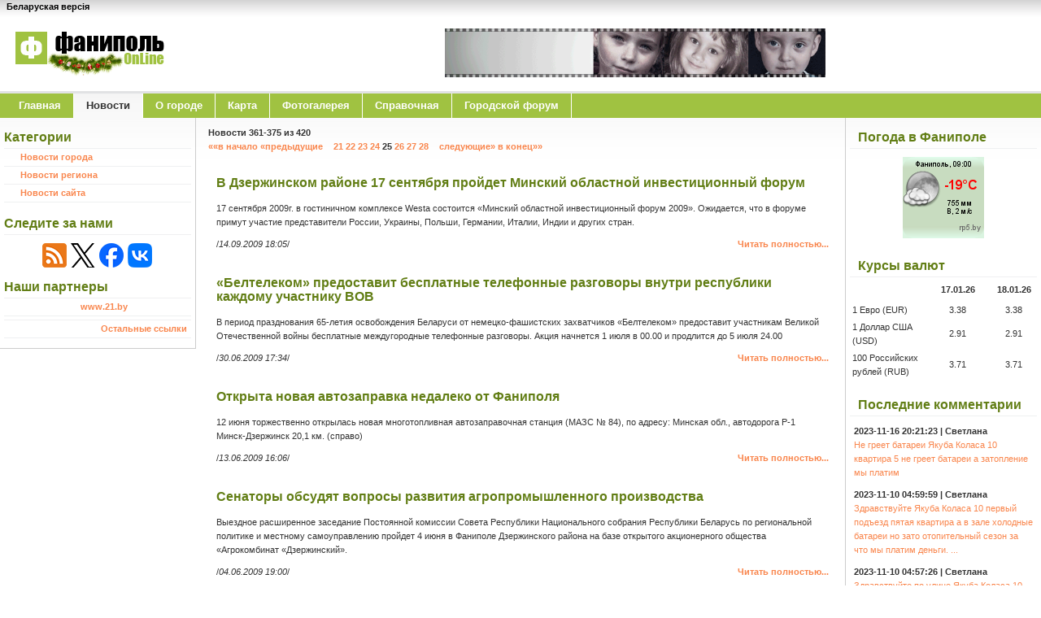

--- FILE ---
content_type: text/html; charset=UTF-8
request_url: http://fanipol.net/news/?start=360
body_size: 7756
content:
<!DOCTYPE html PUBLIC "-//W3C//DTD XHTML 1.0 Strict//EN" "http://www.w3.org/TR/xhtml1/DTD/xhtml1-strict.dtd">
<html xmlns="http://www.w3.org/1999/xhtml" lang="ru">
    <head>
        <meta http-equiv="content-type" content="text/html; charset=utf-8" />
    <title>Новости города, пресса о Фаниполе, новости сайта :: Фаниполь OnLine</title>
    <meta name="description" content="Городские и региональные новости. Самые последние события города Фаниполя, а также сайта "Фаниполь OnLine"." />
    <meta name="keywords" content="новости фаниполя, последние новости, городские и региональные события, новости сайта фаниполь online, фаниполь, фанiпаль, fanipol, fanipal" />
    
    <link rel="alternate" hreflang="be" href="http://fanipol.net/be/news/?start=360" />


        <link href="http://fanipol.net/favicon.ico" rel="shortcut icon" type="image/x-icon" />
        <link href="http://fanipol.net/rss.xml" rel="alternate" type="application/rss+xml" title="Fanipol Online RSS Feed" />

        <link rel="stylesheet" type="text/css" media="screen,projection" href="https://ajax.googleapis.com/ajax/libs/jqueryui/1.8.0/themes/ui-lightness/jquery-ui.css" />
<link rel="stylesheet" type="text/css" media="screen,projection" href="http://fanipol.net/css/colorbox.css" />
            <link rel="stylesheet" type="text/css" media="screen,projection" href="http://fanipol.net/css/styles.css?v=20231217" />
    

<script type="text/javascript" src="https://ajax.googleapis.com/ajax/libs/jquery/1.6.4/jquery.min.js"></script>
<script type="text/javascript" src="https://ajax.googleapis.com/ajax/libs/jqueryui/1.8.0/jquery-ui.min.js"></script>

<script type="text/javascript" src="http://fanipol.net/js/jquery/jquery.loadmask.min.js"></script>
<script type="text/javascript" src="http://fanipol.net/js/controls/ControlManager.min.js"></script>
<script type="text/javascript" src="http://fanipol.net/js/jquery/colorbox/jquery.colorbox-min.js"></script>
<script type="text/javascript" src="http://fanipol.net/js/main.js"></script>

<script type="text/javascript">
    //<![CDATA[
    ControlManager.baseUrl = 'http://fanipol.net/news/';
    ControlManager.currentLang = 'ru';
    ControlManager.addTranslations({
        'Error': 'Ошибка',
        'Error request to the server. Try again': 'Ошибка запроса к серверу. Попробуйте еще раз.'
    });
    //]]>
</script>


    </head>
    <body id="bodyWrap">
        <div id="wrap">
            <div class="shadow">
                <div id="header">
                    <div id="header-left">
                        <div id="langBlock">
    <ul>
                                    <li>
               <a href="http://fanipol.net/be/news/?start=360" class="lang_item" title="Беларуская версія">Беларуская версія</a>             </li>
            </ul>
</div>                        <div id="logo"><a href="http://fanipol.net/" title="Фаниполь OnLine - Информационный сайт города"><img src="http://fanipol.net/images/logo.gif" alt="Фаниполь OnLine - Информационный сайт города" width="200" height="67" /></a></div>                    </div>
                    <div id="header-right">
                        <div id="head-banner">
    <a rel="nofollow" href="https://www.chance.by/" target="_blank"><img src="//www.chance.by/i/photo/bn/2_22_05_2013.gif" border="0" title="Международный благотворительный фонд помощи детям «Шанс»" width="468" height="60"></a>
</div>                    </div>
                </div>
                <div id="menu">
                    <ul>
	                		<li><a href="http://fanipol.net/" title="Главная">Главная</a></li>
	                		<li id="current"><a href="http://fanipol.net/news/" title="Новости">Новости</a></li>
	                		<li><a href="http://fanipol.net/city/" title="O городе">O городе</a></li>
	                		<li><a href="http://fanipol.net/maps/" title="Карта">Карта</a></li>
	                		<li><a href="http://fanipol.net/photos/" title="Фотогалерея">Фотогалерея</a></li>
	                		<li><a href="http://fanipol.net/info/" title="Справочная">Справочная</a></li>
	                		<li><a href="http://forum.fanipol.net/" title="Городской форум">Городской форум</a></li>
	</ul>
                </div>
                <div id="sidebar">
                    <h2>Категории</h2>
<ul class="sidemenu">
                        <li class=""><a href="http://fanipol.net/news/city/" title="Новости города">Новости города</a></li>
                        <li class=""><a href="http://fanipol.net/news/region/" title="Новости региона">Новости региона</a></li>
                        <li class=""><a href="http://fanipol.net/news/site/" title="Новости сайта">Новости сайта</a></li>
    </ul>
                    <h2>Следите за нами</h2>
<div class="align-center social-icon" style="margin-top: 10px;">
    <a target="_blank" title="RSS" id="rss-icon" href="http://fanipol.net/rss.xml"></a>
        <a target="_blank" rel="nofollow" title="Twitter" id="twitter-icon" href="https://twitter.com/FanipolOnLine"></a>
    <a target="_blank" rel="nofollow" title="Facebook" id="facebook-icon" href="https://www.facebook.com/FanipolOnLine"></a>
    <a target="_blank" rel="nofollow" title="VKontakte" id="vkontakte-icon" href="https://vk.com/fanipol_online"></a>
    </div>

<h2>Наши партнеры</h2>
<ul class="sidemenu">
    <li class="align-center"><a rel="nofollow" href="https://www.21.by/" target="_blank">www.21.by</a></li>
            <li class="align-center"><script type="text/javascript">
<!--
var _acic={dataProvider:10};(function(){var e=document.createElement("script");e.type="text/javascript";e.async=true;e.src="https://www.acint.net/aci.js";var t=document.getElementsByTagName("script")[0];t.parentNode.insertBefore(e,t)})()
//-->
</script></li>
        <li class="align-right"><a href="http://fanipol.net/links/">Остальные ссылки</a></li>
</ul>

<!--
<h2></h2>
<p style="font-size: 12px"></p>
-->
                </div>
                <div id="main">
                                        
    <div>
        <div>
            <strong>
                Новости 361-375 из 420                <br/>
                                    <span style="margin-right: 10px;">
                        <a href="http://fanipol.net/news/">««в начало</a>
                        <a href="http://fanipol.net/news/?start=345">«предыдущие</a>
                    </span>
                
                                    <span>
                                                                        <a href="http://fanipol.net/news/?start=300">21</a>
                                                                                                <a href="http://fanipol.net/news/?start=315">22</a>
                                                                                                <a href="http://fanipol.net/news/?start=330">23</a>
                                                                                                <a href="http://fanipol.net/news/?start=345">24</a>
                                                                                                25                                                                                                <a href="http://fanipol.net/news/?start=375">26</a>
                                                                                                <a href="http://fanipol.net/news/?start=390">27</a>
                                                                                                <a href="http://fanipol.net/news/?start=405">28</a>
                                                                </span>
                 
                                    <span style="margin-left: 10px;">
                        <a href="http://fanipol.net/news/?start=375">следующие»</a>
                        <a href="http://fanipol.net/news/?start=405">в конец»»</a>
                    </span>
                            </strong>
        </div>
    </div>
    <br class="clear" />

    
        <div class="post">
            <h2>В Дзержинском районе 17 сентября пройдет Минский областной инвестиционный форум</h2>
            <div>
                                    <p>17 сентября 2009г. в гостиничном комплексе Westa состоится  «Минский областной инвестиционный форум 2009». Ожидается, что в форуме примут участие представители России, Украины, Польши, Германии, Италии, Индии и других стран.</p>
                                    <div style="width: 98%; padding:0px 10px 20px;">
                        <div class="float-left align-left">/<em>14.09.2009 18:05</em>/</div>
                        <div class="bold float-right align-right"><a href="http://fanipol.net/news/news.php?id=60" title="В Дзержинском районе 17 сентября пройдет Минский областной инвестиционный форум">Читать полностью...</a></div>
                    </div>
            </div>
        </div><br/>
    
        <div class="post">
            <h2>«Белтелеком» предоставит бесплатные телефонные разговоры внутри республики каждому участнику ВОВ</h2>
            <div>
                                    <p>В период празднования 65-летия освобождения Беларуси от немецко-фашистских захватчиков «Белтелеком» предоставит участникам Великой Отечественной войны бесплатные междугородные телефонные разговоры. Акция начнется 1 июля в 00.00 и продлится до 5 июля 24.00</p>
                                    <div style="width: 98%; padding:0px 10px 20px;">
                        <div class="float-left align-left">/<em>30.06.2009 17:34</em>/</div>
                        <div class="bold float-right align-right"><a href="http://fanipol.net/news/news.php?id=59" title="«Белтелеком» предоставит бесплатные телефонные разговоры внутри республики каждому участнику ВОВ">Читать полностью...</a></div>
                    </div>
            </div>
        </div><br/>
    
        <div class="post">
            <h2>Открыта новая автозаправка недалеко от Фаниполя</h2>
            <div>
                                    <p>12 июня торжественно открылась новая многотопливная автозаправочная станция (МАЗС № 84), по адресу: Минская обл., автодорога Р-1 Минск-Дзержинск 20,1 км. (справо)</p>
                                    <div style="width: 98%; padding:0px 10px 20px;">
                        <div class="float-left align-left">/<em>13.06.2009 16:06</em>/</div>
                        <div class="bold float-right align-right"><a href="http://fanipol.net/news/news.php?id=58" title="Открыта новая автозаправка недалеко от Фаниполя">Читать полностью...</a></div>
                    </div>
            </div>
        </div><br/>
    
        <div class="post">
            <h2>Сенаторы обсудят вопросы развития агропромышленного производства</h2>
            <div>
                                    <p>Выездное расширенное заседание Постоянной комиссии Совета Республики Национального собрания Республики Беларусь по региональной политике и местному самоуправлению пройдет 4 июня в Фаниполе Дзержинского района на базе открытого акционерного общества «Агрокомбинат «Дзержинский».</p>
                                    <div style="width: 98%; padding:0px 10px 20px;">
                        <div class="float-left align-left">/<em>04.06.2009 19:00</em>/</div>
                        <div class="bold float-right align-right"><a href="http://fanipol.net/news/news.php?id=57" title="Сенаторы обсудят вопросы развития агропромышленного производства">Читать полностью...</a></div>
                    </div>
            </div>
        </div><br/>
    
        <div class="post">
            <h2>С 1 июня 2009 г. изменяется порядок расчета стоимости проезда в электричках</h2>
            <div>
                                    <p>С 01.06.2009 Белорусская железная дорога переходит на взимание платы за поезд в пригородных поездах по покилометровому тарифу.</p>
                                    <div style="width: 98%; padding:0px 10px 20px;">
                        <div class="float-left align-left">/<em>02.06.2009 18:36</em>/</div>
                        <div class="bold float-right align-right"><a href="http://fanipol.net/news/news.php?id=56" title="С 1 июня 2009 г. изменяется порядок расчета стоимости проезда в электричках">Читать полностью...</a></div>
                    </div>
            </div>
        </div><br/>
    
        <div class="post">
            <h2>Близ Фаниполя создается историко-культурный комплекс «Старая граница»</h2>
            <div>
                                    <p>У историко-культурного комплекса «Линия Сталина» вскоре может появиться достойный конкурент. Речь о совместном проекте агрокомбината «Дзержинский» и Белорусского государственного музея истории Великой Отечественной войны (БГМИВОВ) - комплексе «Старая граница» неподалеку от города Фаниполя.</p>
                                    <div style="width: 98%; padding:0px 10px 20px;">
                        <div class="float-left align-left">/<em>23.05.2009 15:26</em>/</div>
                        <div class="bold float-right align-right"><a href="http://fanipol.net/news/news.php?id=55" title="Близ Фаниполя создается историко-культурный комплекс «Старая граница»">Читать полностью...</a></div>
                    </div>
            </div>
        </div><br/>
    
        <div class="post">
            <h2>Поздравляем с праздником Великой Победы!</h2>
            <div>
                                    <p>Дорогие ветераны Великой Отечественной войны!<br/>Тепло и сердечно, от всей души поздравляем вас с самый почитаемым и священным праздником нашего народа – днем Великой Победы!</p>
                                    <div style="width: 98%; padding:0px 10px 20px;">
                        <div class="float-left align-left">/<em>08.05.2009 14:57</em>/</div>
                        <div class="bold float-right align-right"><a href="http://fanipol.net/news/news.php?id=54" title="Поздравляем с праздником Великой Победы!">Читать полностью...</a></div>
                    </div>
            </div>
        </div><br/>
    
        <div class="post">
            <h2>Пенсионерам предоставлена сезонная скидка на проезд</h2>
            <div>
                                    <p>Президент Республики Беларусь Александр Лукашенко 30 апреля подписал Указ №226 «О государственной поддержке пенсионеров».</p>
                                    <div style="width: 98%; padding:0px 10px 20px;">
                        <div class="float-left align-left">/<em>01.05.2009 13:35</em>/</div>
                        <div class="bold float-right align-right"><a href="http://fanipol.net/news/news.php?id=53" title="Пенсионерам предоставлена сезонная скидка на проезд">Читать полностью...</a></div>
                    </div>
            </div>
        </div><br/>
    
        <div class="post">
            <h2>Фаниполь на 3 месте в рейтинге городов Беларуси</h2>
            <div>
                                    <p>В рейтинг вошли 112 городов и 22 районных центра. Это независимый проект, выполненный представителями ряда академических и исследовательских учреждений. Он представлен в научном издании “Рейтинг городов Беларуси 2008: условия развития человеческого капитала”. Во время исследований ученые использовали опыт других стран: Польши, Чехии, Германии.</p>
                                    <div style="width: 98%; padding:0px 10px 20px;">
                        <div class="float-left align-left">/<em>27.03.2009 21:04</em>/</div>
                        <div class="bold float-right align-right"><a href="http://fanipol.net/news/news.php?id=52" title="Фаниполь на 3 месте в рейтинге городов Беларуси">Читать полностью...</a></div>
                    </div>
            </div>
        </div><br/>
    
        <div class="post">
            <h2>Рабочий день переносится с 27 апреля на 25 апреля</h2>
            <div>
                                    <p>В Беларуси переносится рабочий день с понедельника 27 апреля на субботу 25 апреля текущего года. Такое решение содержится в Постановлении Правительства №306 от 12 марта 2009 года.</p>
                                    <div style="width: 98%; padding:0px 10px 20px;">
                        <div class="float-left align-left">/<em>22.03.2009 16:34</em>/</div>
                        <div class="bold float-right align-right"><a href="http://fanipol.net/news/news.php?id=51" title="Рабочий день переносится с 27 апреля на 25 апреля">Читать полностью...</a></div>
                    </div>
            </div>
        </div><br/>
    
        <div class="post">
            <h2>Поздравляем Вас с Рождеством и Новым годом!</h2>
            <div>
                                    <p>Дорогие посетители сайта FANIPOL.NET! Поздравляем Вас с Рождеством и Новым 2009 годом! Пусть Новый год принесет Вам только добрые перемены, уверенность в делах и стабильность, станет годом успехов и новых свершений.<br/>С Уважением администрация сайта.</p>
                                    <div style="width: 98%; padding:0px 10px 20px;">
                        <div class="float-left align-left">/<em>24.12.2008 13:43</em>/</div>
                        <div class="bold float-right align-right"><a href="http://fanipol.net/news/news.php?id=50" title="Поздравляем Вас с Рождеством и Новым годом!">Читать полностью...</a></div>
                    </div>
            </div>
        </div><br/>
    
        <div class="post">
            <h2>1 декабря на 10% снижены розничные цены на бензин и дизельное топливо</h2>
            <div>
                                    <p>С 1 декабря 2008 года стоимость бензина А-76 (Н-80) понизилась до 1760 рублей за 1 литр (минус 190 руб.), бензина АИ-92 - 2220 рублей (-250 руб.), бензина АИ-95 - 2530 рублей (-280 руб.), дизтоплива - 2020 рублей (-220 руб.).</p>
                                    <div style="width: 98%; padding:0px 10px 20px;">
                        <div class="float-left align-left">/<em>01.12.2008 13:04</em>/</div>
                        <div class="bold float-right align-right"><a href="http://fanipol.net/news/news.php?id=49" title="1 декабря на 10% снижены розничные цены на бензин и дизельное топливо">Читать полностью...</a></div>
                    </div>
            </div>
        </div><br/>
    
        <div class="post">
            <h2>Открылся новый магазин</h2>
            <div>
                                    <p>4 декабря в г. Фаниполь по ул. Заводская 7а в районе ж/д переезда открылся магазин ОАО «Агрокомбинат “Дзержинский”».</p>
                                    <div style="width: 98%; padding:0px 10px 20px;">
                        <div class="float-left align-left">/<em>10.12.2008 22:07</em>/</div>
                        <div class="bold float-right align-right"><a href="http://fanipol.net/news/news.php?id=48" title="Открылся новый магазин">Читать полностью...</a></div>
                    </div>
            </div>
        </div><br/>
    
        <div class="post">
            <h2>Дополнительные рейсы по маршруту Дзержинск-Минск</h2>
            <div>
                                    <p>ДУП «Автомобильный парк № 15» г. Дзержинска сообщает, что с 27.08.2008 вводятся дополнительные рейсы по маршруту Дзержинск-Минск.</p>
                                    <div style="width: 98%; padding:0px 10px 20px;">
                        <div class="float-left align-left">/<em>28.08.2008 17:41</em>/</div>
                        <div class="bold float-right align-right"><a href="http://fanipol.net/news/news.php?id=47" title="Дополнительные рейсы по маршруту Дзержинск-Минск">Читать полностью...</a></div>
                    </div>
            </div>
        </div><br/>
    
        <div class="post">
            <h2>В Беларуси в 3-й раз за лето на 5% повышаются цены на бензин и дизтопливо</h2>
            <div>
                                    <p>В Беларуси третий раз за последние полтора месяца повышаются цены на нефтепродукты. С 23 июня розничные цены на бензин и дизельное топливо будут увеличены на 5,1-5,4%.</p>
                                    <div style="width: 98%; padding:0px 10px 20px;">
                        <div class="float-left align-left">/<em>23.07.2008 22:04</em>/</div>
                        <div class="bold float-right align-right"><a href="http://fanipol.net/news/news.php?id=46" title="В Беларуси в 3-й раз за лето на 5% повышаются цены на бензин и дизтопливо">Читать полностью...</a></div>
                    </div>
            </div>
        </div><br/>
    
    <br class="clear" />
    <div>
        <div>
            <strong>
                                    <span style="margin-right: 10px;">
                        <a href="http://fanipol.net/news/">««в начало</a>
                        <a href="http://fanipol.net/news/?start=345">«предыдущие</a>
                    </span>
                
                                    <span>
                                                                        <a href="http://fanipol.net/news/?start=300">21</a>
                                                                                                <a href="http://fanipol.net/news/?start=315">22</a>
                                                                                                <a href="http://fanipol.net/news/?start=330">23</a>
                                                                                                <a href="http://fanipol.net/news/?start=345">24</a>
                                                                                                25                                                                                                <a href="http://fanipol.net/news/?start=375">26</a>
                                                                                                <a href="http://fanipol.net/news/?start=390">27</a>
                                                                                                <a href="http://fanipol.net/news/?start=405">28</a>
                                                                </span>
                
                                    <span style="margin-left: 10px;">
                        <a href="http://fanipol.net/news/?start=375">следующие»</a>
                        <a href="http://fanipol.net/news/?start=405">в конец»»</a>
                    </span>
                                <br/>
                Новости 361-375 из 420            </strong>
        </div>
    </div>


                </div>
                <div id="rightbar">
                    <h2>Погода в Фаниполе</h2>
<p class="align-center"><a href="http://fanipol.net/info/weather/"><img src="//rp5.by/informer/100x100x2.php?f=29&id=124&lang=ru" alt="Погода" width="100" height="100" /></a></p>

<h2>Курсы валют</h2>
<div style="margin-bottom: 10px;">
            <table>
            <tr>
                <th></th>
                <th>17.01.26</th>
                <th>&nbsp;</th>    
                <th>18.01.26</th>
            </tr>
            <tr>
                <td>1 Евро (EUR)</td>
                <td class="align-center">3.38</td>
                <td></td>
                <td class="align-center">3.38</td>
            </tr>
            <tr>
                <td>1 Доллар США (USD)</td>
                <td class="align-center">2.91</td>
                <td></td>
                <td class="align-center">2.91</td>
            </tr>
            <tr>
                <td>100 Российских рублей (RUB)</td>
                <td class="align-center">3.71</td>
                <td></td>
                <td class="align-center">3.71</td>
            </tr>
        </table>
    </div>                        <h2>Последние комментарии</h2>
    <div style="margin: 10px 5px 0 5px;">
                    <div><strong>2023-11-16 20:21:23 | Светлана</strong></div>
            <div style="margin-bottom: 10px;"><a href="http://fanipol.net/news/news.php?id=364">Не греет батареи Якуба Коласа 10 квартира 5 не греет батареи а затопление мы платим</a></div>
                    <div><strong>2023-11-10 04:59:59 | Светлана</strong></div>
            <div style="margin-bottom: 10px;"><a href="http://fanipol.net/news/news.php?id=364">Здравствуйте Якуба Коласа 10 первый подъезд пятая квартира а в зале холодные батареи но зато отопительный сезон за что мы платим деньги.  ...</a></div>
                    <div><strong>2023-11-10 04:57:26 | Светлана</strong></div>
            <div style="margin-bottom: 10px;"><a href="http://fanipol.net/news/news.php?id=364">Здравствуйте по улице Якуба Коласа 10 не горит возле подъезда свет не первый ни второй подъезд не горит можно убиться. А также имеется  ...</a></div>
                    <div><strong>2023-08-31 16:49:00 | Светлана</strong></div>
            <div style="margin-bottom: 10px;"><a href="http://fanipol.net/news/news.php?id=364">Добрый день, после вчерашней грозы сорвало уличный фонарь, который висит на опоре линии электропередач по ул.Зеленая, 62 в г.Фаниполь</a></div>
                    <div><strong>2022-08-20 09:19:04 | Елена</strong></div>
            <div style="margin-bottom: 10px;"><a href="http://fanipol.net/news/news.php?id=380">Добрый день, сегодня суббота 20.08.2022 09.12 утра, не могу дозвонится ни по одному номеру (номера новые)- регистратура, приемная, заведующий,  ...</a></div>
            </div>
                </div>
                <div class="clear"></div>
            </div>
        </div>
        <div id="footer">
              <div id="footer-content">
    <div id="footer-left"> &copy; Copyright 2004-2026 <strong>Fanipol OnLine</strong>&nbsp; Хостинг: <a target="_blank" rel="nofollow" href="https://support.by/">Support.By</a> </div>
    <div id="footer-right"> <a href="http://fanipol.net/">Главная</a> | <a href="http://fanipol.net/contact/">Обратная связь</a> </div>
    <div class="clear"></div>
    <div id="footer-message">Администратор сайта: <a href="mailto:fanipol@tut.by">fanipol@tut.by</a><br/>При копировании материалов сайта прямая гиперссылка на <a href="http://fanipol.net/">fanipol.net</a> обязательна.</div>
    <div id="footer-counter">
        <!--LiveInternet counter-->
        <script type="text/javascript">
        document.write("<a rel='nofollow' href='//www.liveinternet.ru/stat/fanipol.net/' "+
        "target=_blank><img src='//counter.yadro.ru/hit?t39.2;r"+
        escape(document.referrer)+((typeof(screen)=="undefined")?"":
        ";s"+screen.width+"*"+screen.height+"*"+(screen.colorDepth?
        screen.colorDepth:screen.pixelDepth))+";u"+escape(document.URL)+
        ";h"+escape(document.title.substring(0,150))+";"+Math.random()+
        "' alt='' title='LiveInternet' "+
        "border='0' width='31' height='31'><\/a>")
        </script>
        <!--/LiveInternet-->

        <!--Akavita counter start-->
        <script type="text/javascript">var AC_ID=7307;var AC_TR=false;
        (function(){var l='//adlik.akavita.com/acode.js'; var t='text/javascript';
        try {var h=document.getElementsByTagName('head')[0];
        var s=document.createElement('script'); s.src=l;s.type=t;h.appendChild(s);}catch(e){
        document.write(unescape('%3Cscript src="'+l+'" type="'+t+'"%3E%3C/script%3E'));}})();
        </script><span id="AC_Image"></span>
        <noscript><a target='_blank' rel='nofollow' href='http://stat.akavita.com/stat/stat.pl?lang=ru&id=7307'>
        <img src='//adlik.akavita.com/bin/lik?id=7307&it=1'
        border='0' height='1' width='1' alt='Akavita'/>
        </a></noscript>
        <!--Akavita counter end-->
    </div>
  </div>
        </div>
        <script>
  (function(i,s,o,g,r,a,m){i['GoogleAnalyticsObject']=r;i[r]=i[r]||function(){
  (i[r].q=i[r].q||[]).push(arguments)},i[r].l=1*new Date();a=s.createElement(o),
  m=s.getElementsByTagName(o)[0];a.async=1;a.src=g;m.parentNode.insertBefore(a,m)
  })(window,document,'script','//www.google-analytics.com/analytics.js','ga');

  ga('create', 'UA-24295959-1', 'auto');
  ga('send', 'pageview');

</script>

<!-- Yandex.Metrika counter -->
<script type="text/javascript" >
    (function (d, w, c) {
        (w[c] = w[c] || []).push(function() {
            try {
                w.yaCounter51068060 = new Ya.Metrika2({
                    id:51068060,
                    clickmap:true,
                    trackLinks:true,
                    accurateTrackBounce:true
                });
            } catch(e) { }
        });

        var n = d.getElementsByTagName("script")[0],
            s = d.createElement("script"),
            f = function () { n.parentNode.insertBefore(s, n); };
        s.type = "text/javascript";
        s.async = true;
        s.src = "https://mc.yandex.ru/metrika/tag.js";

        if (w.opera == "[object Opera]") {
            d.addEventListener("DOMContentLoaded", f, false);
        } else { f(); }
    })(document, window, "yandex_metrika_callbacks2");
</script>
<noscript><div><img src="https://mc.yandex.ru/watch/51068060" style="position:absolute; left:-9999px;" alt="" /></div></noscript>
<!-- /Yandex.Metrika counter -->    </body>
</html>


--- FILE ---
content_type: application/javascript
request_url: http://fanipol.net/js/main.js
body_size: 212
content:
$(document).ready(function () {
    $('.link_on_map').click(function () {
        var addressId = $(this).data('addressId');
        if (addressId) {
            var href = '/maps_address/?address_id=' + $(this).data('addressId');
            $(this).colorbox({iframe: true, width: "60%", height: "60%", title: '', href: href});
        }
    });
});

--- FILE ---
content_type: application/javascript
request_url: http://fanipol.net/js/controls/ControlManager.min.js
body_size: 695
content:
var ControlManager=new function(){var n=this;this.baseUrl,this.currentLang,this.listeners=[],this.loc_strings={},this.callRemoteControl=function(e){void 0===e.data&&(e.data={}),void 0===e.type&&(e.type="POST"),void 0===e.dataType&&(e.dataType="html"),void 0===e.callback&&(e.callback=!1),void 0===e.container&&(e.container=!1),$("body").mask("Loading..."),$.ajax({type:e.type,url:this.baseUrl+"?"+e.controlUrl,success:function(i,t,s){$("body").unmask(),e.container&&$(e.container).html(i),e.callback&&e.callback(i,t,s)},error:function(i,t,s){$("body").unmask(),n.showDialog(n.getLocString("Error"),n.getLocString("Error request to the server. Try again"))},dataType:e.dataType,data:e.data})},this.dispatchEvent=function(i,t,s,e){for(var n in this.listeners)if(this.listeners[n].event!=i);else{if(void 0!==s&&void 0!==e){this.listeners[n].dispatcher==s&&this.listeners[n].listener==e&&this.listeners[n].handler(t);continue}if(void 0!==s&&void 0===e){this.listeners[n].dispatcher==s&&this.listeners[n].handler(t);continue}if(void 0===s&&void 0!==e){this.listeners[n].listener==e&&this.listeners[n].handler(t);continue}this.listeners[n].handler(t)}},this.addListener=function(i,t,s,e){var n={};n.event=i,n.handler=t,n.dispatcher=void 0!==s&&s,n.listener=void 0!==e&&e,this.listeners.push(n)},this.showDialog=function(i,t){0==$("#dialogs").length&&$("body").append('<div id="dialogs"></div>'),$("#dialogs").append(t).dialog({modal:!0,title:i,resizable:!1,draggable:!1,close:function(){$("#dialogs").remove()},buttons:{Close:function(){$("#dialogs").dialog("destroy").remove()}}})},this.addTranslations=function(i){for(var t in i)void 0===this.loc_strings[t]&&(this.loc_strings[t]=i[t])},this.getLocString=function(i){return this.loc_strings[i]?this.loc_strings[i]:i}};